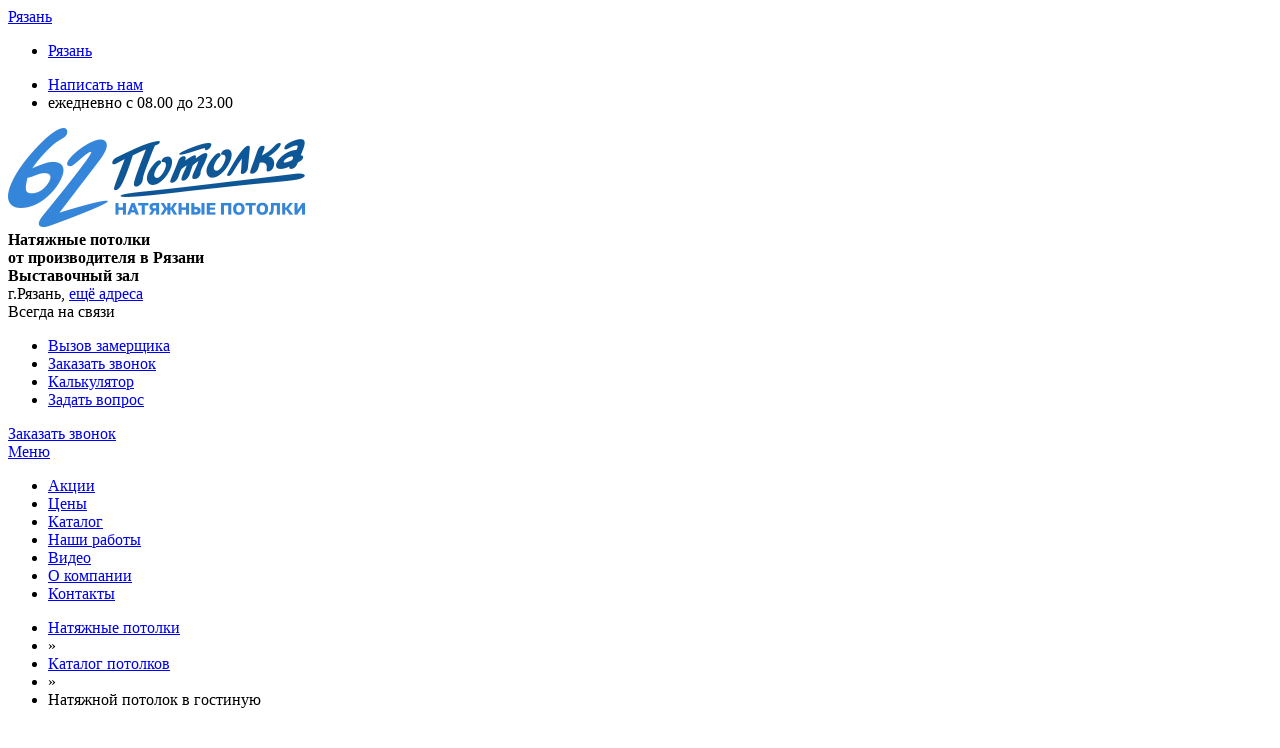

--- FILE ---
content_type: text/html; charset=utf-8
request_url: https://potolki-62.ru/potolki/natjazhnoi-potolok-v-gostinnuyu.html
body_size: 13848
content:
<!DOCTYPE html><html><head><title>Цены на натяжные потолки в гостиную в Рязани</title><meta property="og:title" content="Цены на натяжные потолки в гостиную в Рязани"/><meta property="og:site_name" content="62 ПОТОЛКА"><meta property="og:image" content="/templates/potolki/images/logo.png"/><meta property="og:type" content="website"/><meta property="og:url" content="" /><meta http-equiv="Content-Type" content="text/html; charset=utf-8"><meta name="msvalidate.01" content="4B67FEAFF2B2E9A1BF8F326E8593E0D0" /><meta name="viewport" content="width=device-width, initial-scale=1.0"><link rel="apple-touch-icon" sizes="180x180" href="/favicons/apple-touch-icon.png"><link rel="icon" type="image/png" sizes="32x32" href="/favicons/favicon-32x32.png"><link rel="icon" type="image/png" sizes="194x194" href="/favicons/favicon-194x194.png"><link rel="icon" type="image/png" sizes="192x192" href="/favicons/android-chrome-192x192.png"><link rel="icon" type="image/png" sizes="16x16" href="/favicons/favicon-16x16.png"><link rel="manifest" href="/favicons/site.webmanifest"><link rel="mask-icon" href="/favicons/safari-pinned-tab.svg" color="#000000"><link rel="shortcut icon" href="/favicons/favicon.ico"><meta name="msapplication-TileColor" content="#000000"><meta name="msapplication-TileImage" content="/favicons/mstile-144x144.png"><meta name="msapplication-config" content="/favicons/browserconfig.xml"><meta name="theme-color" content="#ffffff"><!--[if lt IE 9]><script src="//html5shiv.googlecode.com/svn/trunk/html5.js"></script><![endif]--><link rel="preload" href="/templates/potolki/webfonts/fa-brands-400.woff2"	as="font" type="font/woff2" crossorigin="anonymous"><link rel="preload" href="/templates/potolki/webfonts/fa-regular-400.woff2" as="font" type="font/woff2" crossorigin="anonymous"><link rel="preload" href="/templates/potolki/webfonts/fa-solid-900.woff2"	as="font" type="font/woff2" crossorigin="anonymous"><meta name="keywords" content="Цены на натяжные потолки в гостиную в Рязани"><meta name="description" content="Закажите натяжные потолки в гостинную от компании 62 потолка в Рязани. Недорогие потолки для Вашей гостинной по доступным ценам."><meta property="og:description" content="Закажите натяжные потолки в гостинную от компании 62 потолка в Рязани. Недорогие потолки для Вашей гостинной по доступным ценам."><link rel="search" type="application/opensearchdescription+xml" href="/search/opensearch" title="Поиск на 62 ПОТОЛКА" /><link rel="stylesheet" type="text/css" href="/cache/static/css/styles.3ba60f5e9e233b36ee87989b91ad2311.css?271229"><script defer type="text/javascript" src="/cache/static/js/scripts.2d581d1a66fb1aa006fa15ff54452ab2.js?271229"></script><script>	function func(){}	window.addEventListener("wheel", func, {passive: true});	var phone_mask = true;	var lightPrice = 185;	var ugolPrice = 250;	var urovenPrice = 1500;	var podsvetkaPrice = 350;	var photoprintPrice = 1000;	var lightinsertPrice = 1500;	var karnizPrice = 350;	var elektrikaPrice = 0;	var linesPrice=250;	var AlProfile=250;	var ustanovka=150;	var ustanovkalight=350;	var EcoPrice=550;	var priceRoof = {	'mat_white': 125,	'mat_color':305,	'satin_white':135,	'satin_color':315,	'glan_color':315,	'glan_white':135,	'tkan_color':2000,	'tkan_white':1800,	};</script> </head><body><script type="text/javascript" src="/templates/potolki/js/jquery.js?2404203"></script><div class="wrapper"><div class="wrapper-header"><div class="wrapper__top-line"><div class="container"><div class="row justify-content-between align-items-center"><div class="col-lg-4 col-7 position-static d-flex align-items-center justify-content-sm-start justify-content-between"><div class=""><div class="top-line__city"><a href="javascript:void(0)" class="d-flex align-items-center"><i class="fas fa-map-marker-alt"></i><span class="mx-2">Рязань</span><i class="fas fa-angle-down"></i></a><div class="top-line__city-open"><ul><li><a href="/">Рязань</a></li></ul></div></div></div></div><div class="col-lg-8 col-5 pl-0"><div class=""><ul class="top-line__links d-flex justify-content-end align-items-center"><li class="pr-lg-4"><a href="#" class="write-me d-flex align-items-center popUpForm" data-title="Напишите нам сообщение" data-fields="name,phone,comment" data-button="Написать сообщение" data-bform="Мы постараемся ответить Вам в самый короткий срок"><i class="far fa-envelope mr-2"></i><span>Написать нам</span></a></li><li class="top-time d-lg-flex d-none align-items-center"><i class="far fa-clock mr-2"></i><span>ежедневно с 08.00 до 23.00</span></li></ul></div></div></div></div></div><header><div class="container"><div class="row align-items-center py-3"><div class="col-3 header-logo"><a href="/"><picture><source type="image/webp" srcset="/templates/potolki/images/logo.webp"><img alt="62 ПОТОЛКА" class="img-fluid" src="/templates/potolki/images/logo.png"></picture></a></div><div class="col-9 header__info-wrapper pl-0"><div class="header__top-info d-flex align-items-center justify-content-between pb-md-3 pb-0"><div class="d-flex"><div class="header-losung d-lg-block d-none"><div class=""><strong>Натяжные потолки </br>от производителя в Рязани</strong></div></div><div class="header-losung__adding d-md-block d-none"><div class=""><strong>Выставочный зал</strong></br>г.Рязань, <a href="/company/kontakty.html" target="__blank">ещё адреса</a></div></div></div><div class=""><div class="phone-potolki"><span>Всегда на связи</span><a href="tel:" class="roistat-phone-number"></a></div></div></div><div class="header-bottom-button d-md-flex d-none justify-content-end"><ul class="d-flex align-items-center justify-content-lg-end justify-content-between"><li><a href="javascript:" class="zamer popUpForm" data-title="Закажите бесплатный выезд замерщика" data-fields="name,phone" data-bform="Заполните форму для вызова замерщика" data-button="Заказать выезд замерщика">Вызов замерщика</a></li><li><a href="javascript:" class="popUpForm" data-title="Закажите звонок" data-fields="name,phone" data-bform="И наш менеджер перезвонит Вам в ближайшее время" data-button="Заказать звонок">Заказать звонок</a></li><li><a class="raschet_" href="/kalkulyator">Калькулятор</a></li><li class="header_question"><a href="javascript:void(0)" class="popUpForm" data-title="Задайте вопрос" data-fields="name,phone,comment" data-button="Отправить">Задать вопрос</a></li></ul></div></div></div></div><div class="vissible-header-mobile d-flex justify-content-between"><div class="phone-hidden-header"><b class="phone_engels"><a href="tel:" class="roistat-phone-number"></a></b></div><div class="button-hidden-header"><a href="javascript:" class="_zvonok popUpForm" data-title="Заказать звонок" data-fields="name,phone" data-button="Отправить">Заказать звонок</a></div></div></header></div><div class="hid-me"><div class="topmenu"><div class="container"><div class="row"><div class="col-12"><div class=""><nav class="navbar navbar-expand-sm p-sm-0"><a href="javascript:void(0)" class="d-sm-none d-flex align-items-center justify-content-between mobile-menu__link"><span class="title-menu">Меню</span><span class="menu-btn"><span class="icon-bar"></span><span class="icon-bar"></span><span class="icon-bar"></span></span></a><div class="collapse navbar-collapse" id="navbarNavDropdown"><ul class="navbar-nav w-100 menu"><li class="navbar-nav flex-fill "><a class="nav-link" href="/akcii" target="_self"><span class="wrap">Акции</span></a></li><li class="navbar-nav flex-fill "><a class="nav-link" href="/ceny" target="_self"><span class="wrap">Цены</span></a></li><li class="navbar-nav flex-fill active"><a class="nav-link" href="/potolki" target="_self"><span class="wrap">Каталог</span></a></li><li class="navbar-nav flex-fill "><a class="nav-link" href="/rphotos" target="_self"><span class="wrap">Наши работы</span></a></li><li class="navbar-nav flex-fill "><a class="nav-link" href="/otzyvy" target="_self"><span class="wrap">Видео</span></a></li><li class="navbar-nav flex-fill "><a class="nav-link" href="/company" target="_self"><span class="wrap">О компании</span></a></li><li class="navbar-nav flex-fill "><a class="nav-link" href="/company/kontakty.html" target="_self"><span class="wrap">Контакты</span></a></li></ul></div></nav><script>$(function(){$(".mobile-menu__link").click(function () {$(this).toggleClass("open-menu");$(this).parent().find(".navbar-collapse").slideToggle();});})</script></div></div></div></div></div></div><div class="container"><ul class="breadcrumb d-flex align-items-center justify-content-md-start justify-content-center"> <li class="home"> <a href="/">Натяжные потолки</a> </li> <li class="sep">&raquo;</li> <li itemscope itemtype="http://data-vocabulary.org/Breadcrumb"> <a href="/potolki" itemprop="url"><span itemprop="title">Каталог потолков</span></a> </li> <li class="sep">&raquo;</li> <li > <span>Натяжной потолок в гостиную</span> </li> </ul></div><div class="content-wrapper"><div class="container"><div class="row"><section class="col-12"><article><style>.wrapper__premium-banner::before{position:absolute;top:0;bottom:0;content:"";background:url() no-repeat center center / cover;width: 100vw;left: 50%;transform: translateX(-50%);}</style><div class="top wrapper__banner-akcii gray-bg-dark full-width"><div class="row align-items-center visible-content"><div class="col-lg-6 py-lg-0 py-sm-4 pt-3 pb-1 text-lg-left text-center"><h1 class="text-lg-left">Натяжной потолок в гостиную</h1><p class="d-sm-block d-none">Важно выбрать натяжные потолки в гостиную так, чтобы они были не только красивыми, но безопасными и долговечными!
Обязательно спрашивайте сертификаты на полотна из ткани или пленки ПВХ, на комплектующие и обращайтесь только к профессионалам. Звоните в «62 Потолка» и заказывайте новые натяжные покрытия в Рязани и области.</p></div><div class="col-xl-5 offset-xl-1 col-lg-6 pb-lg-0 pb-3"><div class="form-wrp"><div class="week-form"><form class="normalForm" data-title="Заказ потолка по специальной цене по Понедельникам 500 М2"><div class="week-form__title"> По <span>Понедельникам</span> у нас <br />натяжные потолки</div><div class="week-form__price">Всего за <span>500 руб./м²</span> с установкой</div><div class="week-form__square-input d-flex align-items-center justify-content-lg-end justify-content-center"><div class="square-input__text">Площадь Вашего потолка</div><input type="text" value="9" name="square" data-price="500" class="price_week"><div class="square-input__type">м<sup>2</sup></div></div><div class="week-form__price-today text-lg-right text-center">Ваша цена сегодня <span><span class="itog">4 500</span> <small>руб.</small></span></div><div class="form-wrapper__banner"><div class="d-flex pt-3 mypres_form-fields"><input type="hidden" name="price" value="500 руб./м²" /><input type="text" name="phone" id="top-phone" placeholder="Ваш телефон" /><button type="submit">Заказать по акции</button></div><label class="form-agreement-yes checkbox-week-label d-inline-block"><input class="checkbox-week" name="is_allowed_personal" checked="checked" value="1" type="checkbox"><span class="checkbox-week-custom"></span><span class="checkbox-week-label-in">Согласен с <a href="/pages/privacy.html" target="_blank"> политикой конфиденциальности</a></span></label></div></form><div class="form-text"></div><picture><source type="image/webp" data-srcset="/templates/potolki/images/gerl.webp" class="lazyloaded"><img data-src="/templates/potolki/images/png/gerl.png" class="gerl-form lazyload" loading="lazy"/></picture></div></div></div></div><a class="main-next__arrow" href="#calculate"><i class="fas fa-angle-double-down"></i></a></div><!-- Позиция 1 --><!-- Позиция 1 --><div class="main-module position-relative" id="minprice"><div class="main-module__title"><h2 class="main-title__fst m-0">Цены на <!--Гостинная-->натяжные потолки <span>за 1 м²</span></h2></div><div class="main-module__body"><div class="row wrp-tarif"><div class="col-lg-3 col-sm-6 col-12 py-sm-3 py-2"><div class="price__block text-center"><div class="title-tarif d-flex align-items-center justify-content-center">Глянцевый "MSD Classic" <br> белый</div><div class="price-tarif big-price d-flex align-items-center justify-content-center flex-column">500 руб/м²</div></div></div><div class="col-lg-3 col-sm-6 col-12 py-sm-3 py-2"><div class="price__block text-center"><div class="title-tarif d-flex align-items-center justify-content-center">Матовый "MSD Classic" <br> белый</div><div class="price-tarif big-price d-flex align-items-center justify-content-center flex-column">500 руб/м²</div></div></div><div class="col-lg-3 col-sm-6 col-12 py-sm-3 py-2"><div class="price__block text-center"><div class="title-tarif d-flex align-items-center justify-content-center">Сатиновый "MSD Classic" <br> белый</div><div class="price-tarif big-price d-flex align-items-center justify-content-center flex-column">500 руб/м²</div></div></div><div class="col-lg-3 col-sm-6 col-12 py-sm-3 py-2"><div class="price__block text-center"><div class="title-tarif d-flex align-items-center justify-content-center">Глянцевый "MSD Premium"<br> белый</div><div class="price-tarif big-price d-flex align-items-center justify-content-center flex-column">600 руб/м²</div></div></div></div></div><a class="main-next__arrow" href="#calculate"><i class="fas fa-angle-double-down"></i></a></div><div class="main-module position-relative gray-bg full-width" id="calculate"><div class="main-module__title visible-content"><span class="main-title__fst">Получите бесплатный расчет стоимости прямо сейчас</span></div><div class="main-module__body visible-content"><form id="landing" class="disabled_phone"> <div id="step1"> <div class="panel-header"> <div class="wrapper-gray-step d-flex align-items-center justify-content-start"> <div class="red-circle-step"><span><strong>Шаг 1</strong> из 3</span></div> <div class="step-title">Выберите тип полотна</div><a href="javascript:" class="change-btn-step hidden" data-step="1">Изменить</a><div class="step-arrow"><img src="/templates/potolki/images/svg/calc-icon.svg" /><img src="/templates/potolki/images/svg/calc-icon.svg" /></div> </div> </div> <div class="panel-collapse"> <div class="row row__steps mx-0 justify-content-lg-start justify-content-center"><div class="col-lg-4 col-md-8 col-12"><div class="wrapper-gray-light-step" id="form_step1"><div class="select-step"><div class="select-step__tilte">Выберите материал</div><select name="typewall" id="typewall"><option>Выберите материал</option><option selected value="mat" data-step="12">Матовые</option><option value="satin" data-step="12">Сатиновый</option><option value="glan" data-step="12">Глянцевый</option><option value="tkan" data-step="12">Тканевый</option></select></div></div></div><div class="col-lg-4 col-md-8 col-12"><div class="wrapper-gray-light-step" id="form_step12"><div class="select-step"><div class="select-step__tilte">Выберите цвет потолка</div><select name="color" id="color" ><option>Выберите цвет потолка</option><option selected value="white" data-step="2">Белый</option><option value="color" data-step="2">Цветной</option></select></div></div></div> </div><button type="button" class="d-none" data-step="form_step2" >Перейти к следующему шагу</button> </div> </div> <div id="step2"> <div class="panel-header" id="form_step2"> <div class="wrapper-gray-step d-flex align-items-center justify-content-start"> <div class="red-circle-step"><span><strong>Шаг 2</strong> из 3</span></div> <div class="step-title">Укажите параметры помещения</div><a href="javascript:" class="change-btn-step hidden" data-step="2">Изменить</a><div class="step-arrow"><img src="/templates/potolki/images/svg/calc-icon.svg" /><img src="/templates/potolki/images/svg/calc-icon.svg" /></div> </div> </div> <div class="panel-collapse"> <div class="row row__steps mx-0 justify-content-lg-start justify-content-center"><div class="col-lg-4 col-md-8 col-12"><div class="wrapper-gray-light-step" id="form_step21"><div class="select-step__tilte">Площадь помещения:</div><div class="select-step__input d-flex align-items-center"><input class="form-control" id="square" name="square" value="10" type="text" data-step="22" onkeyup="return proverka(this);" onchange="return proverka(this);"><div class="select-step__input-text">кв.м</div></div></div></div><div class="col-lg-4 col-md-8 col-12"><div class="wrapper-gray-light-step" id="form_step22"><div class="select-step__tilte">Количество труб в помещении:</div><div class="select-step__input d-flex align-items-center"><input class="form-control" id="lines" name="lines" value="0" type="text" data-step="23"><div class="select-step__input-text">шт.</div></div></div></div><div class="col-lg-4 col-md-8 col-12"><div class="wrapper-gray-light-step" id="form_step23"><div class="select-step__tilte">Количество осветительных приборов:</div><div class="select-step__input d-flex align-items-center"><input class="form-control" id="light" name="light" value="0" type="text" data-step="24"><div class="select-step__input-text">шт.</div></div></div></div><div class="col-lg-12 col-md-7 col-12"><div class="progress"> <div class="progress-bar progress-bar-danger" role="progressbar" aria-valuenow="72" aria-valuemin="0" aria-valuemax="100" style="width: 72%"> </div></div></div><div class="col-12"><button type="button" class="next-step button-general" data-step="form_step3"><span>РАССЧИТАТЬ СТОИМОСТЬ</span></button></div></div> </div> </div> <div id="step3"> <div class="panel-header"> <div class="wrapper-gray-step d-flex align-items-center justify-content-start"> <div class="red-circle-step"><span><strong>Шаг 3</strong> из 3</span></div> <div class="step-title">Стоимость + ПОДАРОК от компании!</div><div class="step-arrow"><img src="/templates/potolki/images/svg/calc-icon.svg" /><img src="/templates/potolki/images/svg/calc-icon.svg" /></div> </div> </div> <div class="panel-collapse"> <div class="wrapper-gray-light-step hidden"><div class="wrapper__akcii"><div class="wrapper__akcii__title d-sm-flex d-block justify-content-between align-items-center"><span>Стоимость потолка с учетом выбранных параметров</span><div><span class="itog_steps"></span><span> руб.</span></div></div><div class="wrapper__akcii__list"><div class="wrapper__akcii__list__title">Вы выбрали акцию:</div><div class="white-popup mfp-hide hide1 added-popup__style" ><div class="mfp-popup">Выберите подходящую для Вас акцию!</div><div class="list-action"><ul><li><label class="akcii-block"><input class="checkbox-akcii" type="radio" data-price="5" name="akcii1" value="Скидка при заказе сайта 5" checked ><span class="checkbox-customakcii"></span><span class="labelakcii">Скидка при заказе сайта <strong>5%</strong></span></label></li><li><label class="akcii-block"><input class="checkbox-akcii" type="radio" data-price="7" name="akcii1" value="Скидка пенсионерам 7" ><span class="checkbox-customakcii"></span><span class="labelakcii">Скидка пенсионерам <strong>7%</strong></span></label></li><li><label class="akcii-block"><input class="checkbox-akcii" type="radio" data-price="7" name="akcii1" value="Скидка новоселам 7" ><span class="checkbox-customakcii"></span><span class="labelakcii">Скидка новоселам <strong>7%</strong></span></label></li><li><label class="akcii-block"><input class="checkbox-akcii" type="radio" data-price="7" name="akcii1" value="Скидка за договор в день замера 7" ><span class="checkbox-customakcii"></span><span class="labelakcii">Скидка за договор в день замера <strong>7%</strong></span></label></li><li><label class="akcii-block"><input class="checkbox-akcii" type="radio" data-price="10" name="akcii1" value="Скидка от заказа более 40 кв.м 10" ><span class="checkbox-customakcii"></span><span class="labelakcii">Скидка от заказа более 40 кв.м <strong>10%</strong></span></label></li></ul></div><div class="text-center pt-3 button-action"><a href="javascript:" class="close_action_one button-general"><span>Выбрать акцию ></span></a></div> </div> </div><div class="wrapper__akcii__itog d-sm-flex d-block justify-content-between align-items-center"><span>Цена с учетом АКЦИИ</span><div><span class="wrapper__akcii__itog_i"></span><span> руб.</span></div></div></div></div><div class="wrapper-gray-light-step "><div class="wrapper__akcii"><div class="clearfix white-popup mfp-hide hide2 added-popup__style line__popup"><div class="mfp-popup">Отправляются параметры расчета</div><div class="wrapper__download-line"><div class="wrapper__download-line__block"><div class="download-line__block__animation"></div></div></div><ul class="mfp-popup__list"><li><div class="mfp-popup__title-list">Вы выбрали акцию:</div><div class="mfp-popup__text-list"><span class="mfp-popup"><span class="selected_action_step"></span>%</span></div></li><li><div class="mfp-popup__title-list">Для получения расчета стоимости с учетом акции</div><div class="mfp-popup__text-list mfp-popup_red">Оставьте пожалуйста свой контакт</div></li></ul><div class="wrapper__akcii__form"><div class="wrapper__akcii__form__title"><span>Оставьте свой номер телефона чтобы зарезервировать стоимость потолка с учетом акции</span></div><div class="row form-group hidden"><div class="col-md-6 col-xs-6"><input class="form-control" id="name" name="name" type="text"/></div></div><div class="row wrap-form-bottom"><div class="col-sm-6 col-12 px-sm-0 pb-sm-0 pb-2"><input class="form-control" id="phone" name="phone" placeholder="Ваш номер телефона" type="text"/></div><div class="col-sm-6 col-12 px-sm-0"><button type="submit" class="button-general" id="sendInform"><span>Заказать по акции</span></button></div></div><div class="form-agreement-yes checkbox-week-label px-0"><span class="checkbox-week-label-in">Нажимая на кнопку "Заказать по акции", я даю своё <a href="/pages/agreement.html" target="_blank">согласие на взаимодействие и обработку персональных данных</a></span></div></div><div class="info-popup-form">Наш менеджер свяжется с Вами после проведения расчета стоимости в течении 15 минут.</div></div></div> </div><div class="manager__call"><div class="d-flex align-items-center"><img src="/templates/potolki/images/png/face.png" />Наш менеджер свяжется с Вами после проведения расчета стоимости в течении 15 минут.</div></div> </div><div id="informl" class="hidden"><div class="title-icon-potolki text-center">Смета работ</div><table class="table table-bordered table-striped" ><thead><tr><th>Наименование</th><th>Цена</th><th>Кол-во</th><th>Сумма</th></tr></thead><tbody></tbody></table></div> </div><input type="hidden" name="message" id="lcomment" /></form></div><a class="main-next__arrow" href="#action-promo"><i class="fas fa-angle-double-down"></i></a></div><div class="calc_items"><div data-pd="" data-m2d="" data-p="" data-m2="" class="item d-none"></div></div><div class="wrapper__action-promo" id="action-promo"><div class="row align-items-center visible-content"><div class="col-lg-6 col-12 text-lg-left text-center"><div class="action-promo__info"><h2>Мы предоставляем скидки на все виды натяжных потолков!</h2><p>На странице «Акции» вы найдете актуальные на сегодня предложения по установке натяжных покрытий в гостиные, детские, спальни, прихожие, а также в нежилые помещения. </p><p>Воспользовавшись предложением Trade-In вы сможете сэкономить не только на установке нового натяжного потолка в Рязани, но и на демонтаже старого &mdash; это выгодно!</p><p>А если захотите поменять отделку не только в гостиной, но в спальне и кухне, потолок в комнату с самой маленькой площадью вы получите бесплатно.</p></div></div><div class="col-lg-6 col-12 pt-lg-0 pt-3"><div class="border-akc"><img class="img-fluid w-100" alt="" src="/upload/000/u1/74/8d/8589a6e6.png"><div class="skidka"><div class="clearfix wrp-akc-newslide"><div class="code-wro code-wro-new-slide"></div><div class="title-new-slide">ВАШ ПРОМОКОД</div><div class="anotation-new-slide">Чтобы воспользоваться предложением, сообщите менеджеру Ваш промо-код</div></div><form class="clearfix red-forn normalForm" data-title="заявка по акции"><div class="wrp-red-form-phone"><input placeholder="Введите Ваш телефон" name="phone" type="phone" class="disabled_phone"></div><div class="wrp-red-form-submit"><input value="получить подарок" type="submit"></div><div class="form-agreement-yes checkbox-week-label px-0"><span class="checkbox-week-label-in">Нажимая на кнопку "Получить подарок", я даю своё <a href="/pages/agreement.html" target="_blank">согласие на взаимодействие и обработку персональных данных</a></span></div></form></div></div></div></div><a class="main-next__arrow" href="#ceny"><i class="fas fa-angle-double-down"></i></a></div><div class="main-module position-relative" id="ceny"><div class="main-module__title"><span class="main-title__fst">Примеры расчётов натяжных потолков</span></div><div class="main-module__body"><div class="ceny-planshet d-lg-block d-flex flex-wrap justify-content-center"><div class="ceiling-wrapper"><div class="row"><div class="ceiling-title d-lg-none col-12 text-center">Расчёт цены потолка с трековой системой SLOTT в гостиной</div><div class="ceiling-image col-lg-4 col-12 pr-lg-0 pb-lg-0 pb-3"><a class="zoom-block zoom-center d-block" href="/upload/000/u6/e8/5a/c813a066.jpg" data-fancybox><picture><source type="image/webp" data-srcset="/upload/000/u6/c7/84/0373d770.webp"><img alt="Натяжной потолок в гостиную" class="img-fluid lazyload" data-src="/upload/000/u6/c7/84/0373d770.jpg" loading="lazy"></picture></a></div><div class="ceiling-work col-lg-5 col-sm-6"><div class="ceiling-work__scroll"><div class="ceiling-title d-lg-block d-none">Расчёт цены потолка с трековой системой SLOTT в гостиной</div><div class="ceiling-list"><div class="div-scroll"><ul><li class="d-flex justify-content-between"><span>Профиль стеновой теневой алюминиевый</span> <span>13 м.п.</span></li><li class="d-flex justify-content-between"><span>Обработка угла на теневом профиле</span> <span>6 шт.</span></li><li class="d-flex justify-content-between"><span>Профиль нишевой SLOTT-80</span> <span>16 м.п.</span></li><li class="d-flex justify-content-between"><span>Светильники для нишевого профиля SLOTT поворотные</span> <span>4 шт.</span></li><li class="d-flex justify-content-between"><span>Полотно матовое MSD Premium</span> <span>14 м²</span></li><li class="d-flex justify-content-between"><span>Установка полотна</span> <span>14 м²</span></li><li class="d-flex justify-content-between"><span>Лента светодиодная</span> <span>12 м.п.</span></li><li class="d-flex justify-content-between"><span>Установка ленты</span> <span>12 м.п.</span></li><li class="d-flex justify-content-between"><span>Блок питания</span> <span>4 шт.</span></li><li class="d-flex justify-content-between"><span>Установка блока питания</span> <span>4 шт.</span></li></ul></div></div></div></div><div class="ceiling-prices-buttons col-lg-3 col-sm-6 pl-lg-0"><div class="ceiling-wrap-price d-flex flex-column justify-content-center"><div class="ceiling-price">92 800 <span>руб.</span></div><p>Цена актуальна до 25.01.2026</p><ul><li>Цена с установкой </li><li>Бесплатный сервис</li></ul><button class="raschet button-general small-button px-0 popUpForm" data-title="Закажите точный расчёт стоимости потолка" data-bform="Оставьте свой номер телефона и наш менеджер свяжется с Вами" data-fields="name,phone" data-button="Заказать расчёт">Заказать расчёт</button></div></div></div></div><div class="ceiling-wrapper"><div class="row"><div class="ceiling-title d-lg-none col-12 text-center">Ниша для шторы на натяжном потолке в гостиной</div><div class="ceiling-image col-lg-4 col-12 pr-lg-0 pb-lg-0 pb-3"><a class="zoom-block zoom-center d-block" href="/upload/000/u6/46/f5/4e863b5e.jpg" data-fancybox><picture><source type="image/webp" data-srcset="/upload/000/u6/da/43/854af29b.webp"><img alt="Натяжной потолок в гостиную" class="img-fluid lazyload" data-src="/upload/000/u6/da/43/854af29b.jpg" loading="lazy"></picture></a></div><div class="ceiling-work col-lg-5 col-sm-6"><div class="ceiling-work__scroll"><div class="ceiling-title d-lg-block d-none">Ниша для шторы на натяжном потолке в гостиной</div><div class="ceiling-list"><div class="div-scroll"><ul><li class="d-flex justify-content-between"><span>Профиль стеновой алюминиевый</span> <span>18 м.п.</span></li><li class="d-flex justify-content-between"><span>Нишы под треки SLOTT-80</span> <span>10 м.п.</span></li><li class="d-flex justify-content-between"><span>Скрытый карниз ПК-5 алюминиевый белый</span> <span>3 м.п.</span></li><li class="d-flex justify-content-between"><span>Светильники накладные квадратные</span> <span>12 шт.</span></li><li class="d-flex justify-content-between"><span>Полотно белое матовое MSD Premium</span> <span>16 м²</span></li><li class="d-flex justify-content-between"><span>Установка полотна</span> <span>16 м²</span></li></ul></div></div></div></div><div class="ceiling-prices-buttons col-lg-3 col-sm-6 pl-lg-0"><div class="ceiling-wrap-price d-flex flex-column justify-content-center"><div class="ceiling-price">82 300 <span>руб.</span></div><p>Цена актуальна до 25.01.2026</p><ul><li>Цена с установкой </li><li>Бесплатный сервис</li></ul><button class="raschet button-general small-button px-0 popUpForm" data-title="Закажите точный расчёт стоимости потолка" data-bform="Оставьте свой номер телефона и наш менеджер свяжется с Вами" data-fields="name,phone" data-button="Заказать расчёт">Заказать расчёт</button></div></div></div></div><div class="ceiling-wrapper"><div class="row"><div class="ceiling-title d-lg-none col-12 text-center">Потолок с цветными световыми линиями в гостиной 21 м²</div><div class="ceiling-image col-lg-4 col-12 pr-lg-0 pb-lg-0 pb-3"><a class="zoom-block zoom-center d-block" href="/upload/000/u6/34/d1/c1a0e50d.jpg" data-fancybox><picture><source type="image/webp" data-srcset="/upload/000/u6/47/f9/7353b453.webp"><img alt="Натяжной потолок в гостиную" class="img-fluid lazyload" data-src="/upload/000/u6/47/f9/7353b453.jpg" loading="lazy"></picture></a></div><div class="ceiling-work col-lg-5 col-sm-6"><div class="ceiling-work__scroll"><div class="ceiling-title d-lg-block d-none">Потолок с цветными световыми линиями в гостиной 21 м²</div><div class="ceiling-list"><div class="div-scroll"><ul><li class="d-flex justify-content-between"><span>Профиль стеновой алюминиевый</span> <span>25 м.п.</span></li><li class="d-flex justify-content-between"><span>Профиль СП-5 световая линия</span> <span>13 м.п.</span></li><li class="d-flex justify-content-between"><span>Установка точечных светильников</span> <span>10 шт.</span></li><li class="d-flex justify-content-between"><span>Закладная площадка для накладного светильника</span> <span>1 шт.</span></li><li class="d-flex justify-content-between"><span>Лента светодиодная 14,4 ВТ синяя</span> <span>13 м.п.</span></li><li class="d-flex justify-content-between"><span>Установка ленты</span> <span>13 м.п.</span></li><li class="d-flex justify-content-between"><span>Блок 200 ВТ</span> <span>1 шт.</span></li><li class="d-flex justify-content-between"><span>Полотно белое матовое MSD Premium</span> <span>21 м²</span></li><li class="d-flex justify-content-between"><span>Установка полотна</span> <span>21 м²</span></li></ul></div></div></div></div><div class="ceiling-prices-buttons col-lg-3 col-sm-6 pl-lg-0"><div class="ceiling-wrap-price d-flex flex-column justify-content-center"><div class="ceiling-price">58 800 <span>руб.</span></div><p>Цена актуальна до 25.01.2026</p><ul><li>Цена с установкой </li><li>Бесплатный сервис</li></ul><button class="raschet button-general small-button px-0 popUpForm" data-title="Закажите точный расчёт стоимости потолка" data-bform="Оставьте свой номер телефона и наш менеджер свяжется с Вами" data-fields="name,phone" data-button="Заказать расчёт">Заказать расчёт</button></div></div></div></div></div></div></div><div class="wrapper__form-free-calculation form-measurement position-relative full-width color-bg"><form class="row justify-content-end visible-content normalForm h-100" id="free" data-title="Бесплатный замер"><div class="dis-info d-flex align-items-center"><div class="col-lg-8 col-md-11 col-12 row row-margin__form ml-auto"><div class="col-12 row-padding__form"><div class="tilte-white-form">ЗАЯВКА НА БЕСПЛАТНЫЙ ЗАМЕР<span>Оставьте свой номер и мы перезвоним через 2 минуты</span></div></div><div class="col-6 row-padding__form"><input placeholder="Введите Ваш Телефон" type="text" id="metrphone" name="phone"></div><div class="col-6 row-padding__form"><input class="button-general" value="Заказать замер" type="submit"></div><div class="col-12 row-padding__form"><label class="form-agreement-yes checkbox-week-label d-inline-block"><input class="checkbox-week" name="is_allowed_personal" checked="checked" value="1" type="checkbox"><span class="checkbox-week-custom"></span><span class="checkbox-week-label-in">Согласен с <a href="/pages/privacy.html" target="_blank"> политикой конфиденциальности</a></span></label></div><div class="col-12 row-padding__form"><div class="title-black-form-small d-flex align-items-center justify-content-md-start justify-content-center flex-wrap">ПОЗВОНИТЕ НАМ ДЛЯ ПОЛУЧЕНИЯ СКИДКИ НА ПОТОЛОК <a class="roistat-phone-number zvonok mr-sm-0 mr-2 ml-2" href="tel:"></a></div></div><img src="/templates/potolki/images/png/form-bg-rule.png" class="form-bg-rule" /></div></div></form></div><div class="main-module position-relative"><div class="ceny-planshet d-lg-block d-flex flex-wrap justify-content-center"><div class="ceiling-wrapper"><div class="row"><div class="ceiling-title d-lg-none col-12 text-center">Натяжной потолок в гостиную в скандинавском стиле</div><div class="ceiling-image col-lg-4 col-12 pr-lg-0 pb-lg-0 pb-3"><a class="zoom-block zoom-center d-block" href="/upload/000/u6/71/74/301f2347.jpg" data-fancybox><picture><source type="image/webp" data-srcset="/upload/000/u6/a3/0a/17069d75.webp"><img alt="Натяжной потолок в гостиную" class="img-fluid lazyload" data-src="/upload/000/u6/a3/0a/17069d75.jpg" loading="lazy"></picture></a></div><div class="ceiling-work col-lg-5 col-sm-6"><div class="ceiling-work__scroll"><div class="ceiling-title d-lg-block d-none">Натяжной потолок в гостиную в скандинавском стиле</div><div class="ceiling-list"><div class="div-scroll"><ul><li class="d-flex justify-content-between"><span>Профиль стеновой алюминиевый</span> <span>21 м.п.</span></li><li class="d-flex justify-content-between"><span>Установка люстры</span> <span>1 шт.</span></li><li class="d-flex justify-content-between"><span>Лента маскировочная т-образная</span> <span>21 м.п.</span></li><li class="d-flex justify-content-between"><span>Скрытая гардина ПК-5</span> <span>3 м.п.</span></li><li class="d-flex justify-content-between"><span>Полотно белое матовое MSD Premium</span> <span>18 м²</span></li><li class="d-flex justify-content-between"><span>Установка полотна</span> <span>18 м²</span></li></ul></div></div></div></div><div class="ceiling-prices-buttons col-lg-3 col-sm-6 pl-lg-0"><div class="ceiling-wrap-price d-flex flex-column justify-content-center"><div class="ceiling-price">22 000 <span>руб.</span></div><p>Цена актуальна до 25.01.2026</p><ul><li>Цена с установкой </li><li>Бесплатный сервис</li></ul><button class="raschet button-general small-button px-0 popUpForm" data-title="Закажите точный расчёт стоимости потолка" data-bform="Оставьте свой номер телефона и наш менеджер свяжется с Вами" data-fields="name,phone" data-button="Заказать расчёт">Заказать расчёт</button></div></div></div></div><div class="ceiling-wrapper"><div class="row"><div class="ceiling-title d-lg-none col-12 text-center">Натяжные потолки в гостиную с чёрным полотном</div><div class="ceiling-image col-lg-4 col-12 pr-lg-0 pb-lg-0 pb-3"><a class="zoom-block zoom-center d-block" href="/upload/000/u6/be/27/e6e79a38.jpg" data-fancybox><picture><source type="image/webp" data-srcset="/upload/000/u6/2b/67/1eec7775.webp"><img alt="Натяжной потолок в гостиную" class="img-fluid lazyload" data-src="/upload/000/u6/2b/67/1eec7775.jpg" loading="lazy"></picture></a></div><div class="ceiling-work col-lg-5 col-sm-6"><div class="ceiling-work__scroll"><div class="ceiling-title d-lg-block d-none">Натяжные потолки в гостиную с чёрным полотном</div><div class="ceiling-list"><div class="div-scroll"><ul><li class="d-flex justify-content-between"><span>Профиль стеновой алюминиевый</span> <span>22 м.п.</span></li><li class="d-flex justify-content-between"><span>Установка накладных светильников</span> <span>6 шт.</span></li><li class="d-flex justify-content-between"><span>Установка скрытого карниза с перегибом</span> <span>7 м.п.</span></li><li class="d-flex justify-content-between"><span>Полотно черное (347) матовое MSD Premium</span> <span>28 м²</span></li><li class="d-flex justify-content-between"><span>Установка полотна</span> <span>28 м²</span></li></ul></div></div></div></div><div class="ceiling-prices-buttons col-lg-3 col-sm-6 pl-lg-0"><div class="ceiling-wrap-price d-flex flex-column justify-content-center"><div class="ceiling-price">27 120 <span>руб.</span></div><p>Цена актуальна до 25.01.2026</p><ul><li>Цена с установкой </li><li>Бесплатный сервис</li></ul><button class="raschet button-general small-button px-0 popUpForm" data-title="Закажите точный расчёт стоимости потолка" data-bform="Оставьте свой номер телефона и наш менеджер свяжется с Вами" data-fields="name,phone" data-button="Заказать расчёт">Заказать расчёт</button></div></div></div></div><div class="ceiling-wrapper"><div class="row"><div class="ceiling-title d-lg-none col-12 text-center">Натяжные потолки в гостинную с полотном KM2</div><div class="ceiling-image col-lg-4 col-12 pr-lg-0 pb-lg-0 pb-3"><a class="zoom-block zoom-center d-block" href="/upload/000/u6/bd/22/842a6a03.jpg" data-fancybox><picture><source type="image/webp" data-srcset="/upload/000/u6/fc/35/61fa0e22.webp"><img alt="Натяжной потолок в гостиную" class="img-fluid lazyload" data-src="/upload/000/u6/fc/35/61fa0e22.jpg" loading="lazy"></picture></a></div><div class="ceiling-work col-lg-5 col-sm-6"><div class="ceiling-work__scroll"><div class="ceiling-title d-lg-block d-none">Натяжные потолки в гостинную с полотном KM2</div><div class="ceiling-list"><div class="div-scroll"><ul><li class="d-flex justify-content-between"><span>Профиль стеновой алюминиевый</span> <span>25 м.п.</span></li><li class="d-flex justify-content-between"><span>Установка точечных светильников</span> <span>12 шт.</span></li><li class="d-flex justify-content-between"><span>Полотно белое матовое противопожарное Teqtum KM2</span> <span>24 м²</span></li><li class="d-flex justify-content-between"><span>Установка полотна</span> <span>24 м²</span></li></ul></div></div></div></div><div class="ceiling-prices-buttons col-lg-3 col-sm-6 pl-lg-0"><div class="ceiling-wrap-price d-flex flex-column justify-content-center"><div class="ceiling-price">19 200 <span>руб.</span></div><p>Цена актуальна до 25.01.2026</p><ul><li>Цена с установкой </li><li>Бесплатный сервис</li></ul><button class="raschet button-general small-button px-0 popUpForm" data-title="Закажите точный расчёт стоимости потолка" data-bform="Оставьте свой номер телефона и наш менеджер свяжется с Вами" data-fields="name,phone" data-button="Заказать расчёт">Заказать расчёт</button></div></div></div></div><a class="main-next__arrow" href="#best"><i class="fas fa-angle-double-down"></i></a></div></div><!-- Позиция 2 --><!-- Позиция 2 --><div class="main-module position-relative gray-bg full-width" id="best"><div class="main-module__body visible-content"><div class="row"><div class="col-lg-4 col-sm-6 col-12 d-md-flex align-items-start justify-content-between py-3 text-md-left text-center best-block popUpForm" data-bform="Оставьте свой номер телефона и наш менеджер свяжется с Вами" data-title="Хотите заказать бесплатный замер?" data-fields="name,phone" data-button="Заказать замер"><div class="icon-warpper-image"><img src="/templates/potolki/images/png/potolki-1.png" alt=""/></div><div class="icon-warpper-potolki"><div class="title-icon-potolki">Бесплатный замер</div><p>Узнайте, какие бывают стандартные размеры в конкретных типовых домах - это поможет Вам сделать выбор <span>ежедневно с 08.00 до 23.00</span></p></div></div><div class="col-lg-4 col-sm-6 col-12 d-md-flex align-items-start justify-content-between py-3 text-md-left text-center best-block popUpForm" data-bform="Оставьте свой номер телефона и наш менеджер свяжется с Вами" data-title="Хотите натяжной потолок в рассрочку?" data-fields="name,phone" data-button="Заказать потолок в рассрочку"><div class="icon-warpper-image"><img src="/templates/potolki/images/png/potolki-2.png" alt=""/></div><div class="icon-warpper-potolki"><div class="title-icon-potolki">Рассрочка</div><p>Вы также можете сделать заказ в рассрочку и по кредитным условиям, которые являются самыми выгодными на потолочном рынке!<span>Без участия банка</span></p></div></div><div class="col-lg-4 col-sm-6 col-12 d-md-flex align-items-start justify-content-between py-3 text-md-left text-center best-block popUpForm" data-bform="Оставьте свой номер телефона и наш менеджер свяжется с Вами" data-title="Удобнее оплатить по карте или электронный кошелёк?" data-fields="name,phone" data-button="Оставить заявку"><div class="icon-warpper-image"><img src="/templates/potolki/images/png/potolki-3.png" alt=""/></div><div class="icon-warpper-potolki"><div class="title-icon-potolki">Принимаем к оплате</div><img src="/templates/potolki/images/png/pay-potolki.png" class="img-fluid"></div></div><div class="col-lg-4 col-sm-6 col-12 d-md-flex align-items-start justify-content-between py-3 text-md-left text-center best-block popUpForm" data-bform="Оставьте свой номер телефона и наш менеджер свяжется с Вами" data-title="Хотите качественный потолок от производителя?" data-fields="name,phone" data-button="Заказать потолок"><div class="icon-warpper-image"><img src="/templates/potolki/images/png/potolki-9.png" alt=""/></div><div class="icon-warpper-potolki"><div class="title-icon-potolki">Собственное производство</div></div></div><div class="col-lg-4 col-sm-6 col-12 d-md-flex align-items-start justify-content-between py-3 text-md-left text-center best-block popUpForm" data-bform="Оставьте свой номер телефона и наш менеджер свяжется с Вами" data-title="Хотите быструю установку двухуровневого потолка?" data-fields="name,phone" data-button="Заказать быстрый монтаж"><div class="icon-warpper-image"><img src="/templates/potolki/images/png/potolki-10.png" alt=""/></div><div class="icon-warpper-potolki"><div class="title-icon-potolki">Двухуровневый потолок под ключ за 6 часов</div></div></div><div class="col-lg-4 col-sm-6 col-12 d-md-flex align-items-start justify-content-between py-3 text-md-left text-center best-block popUpForm" data-bform="Оставьте свой номер телефона и наш менеджер свяжется с Вами" data-title="Хотите безопасный монтаж натяжных потолков?" data-fields="name,phone" data-button="Заказать безопасный монтаж"><div class="icon-warpper-image"><img src="/templates/potolki/images/png/potolki-11.png" alt=""/></div><div class="icon-warpper-potolki"><div class="title-icon-potolki">Безопасный монтаж</div><p>Оборудование полностью сертифицировано</p></div></div></div></div><a class="main-next__arrow" href="#photo"><i class="fas fa-angle-double-down"></i></a></div><script>$(function(){	$('.popup-gallery').each(function() { // the containers for all your galleries	$(this).magnificPopup({	delegate: 'a', // the selector for gallery item	type: 'image',	gallery: { enabled:true	}	});	});	$('.raschet_case').click(function(e){	e.preventDefault();	var html='<div class="form-new-pop text-center">'+	'<div class="popup_h1 semi">Заказать расчет стоимости своего проекта</div>'+	'<div class="right-block-form">'+	'<form id="raschet_naves" class="clearfix form_new">'+	'<div class="right-block-title">Оставьте заявку и наш менеджер произведет точные расчеты для Вашего навеса!</div>'+	'<div class="right-block-info"></div><input type="hidden" name="title" value="Заказ расчета навеса" />'+	'<label class="name required col-xs-12"><input type="text" class="form-control" placeholder="Ваше имя" name="name"></label><br>'+	'<label class="phone required col-xs-12"><input type="text" class="form-control" name="phone" placeholder="Ваш телефон"/></label>'+	'<div class="col-xs-12"><input type="submit" value="Заказать расчет" class="yellow-btn" ></div>'+	'</form><div class="pravila_popup"><a href="/pages/privacy.html" target="_blank">Нажимая на кнопку, вы даете согласие на обработку своих персональных данных</a></div>'+	'</div>';	'</div>';	icms.modal.openHtml(html);	checkMask();	$('#raschet_naves').submit(function(e) {	e.preventDefault();	var typs='custom' ;	var form = $(this);	var phone=form.find('input[name=phone]').val(); if(!phone){alert('Укажите Ваш телефон');form.find('input[name=phone]').focus();return;}	$.ajax({	url: '/sendMail.php',	type: 'post',	data: form.serialize(),	success: function(data) { document.location.href = '/zakaz/spasibo.html';	}	});	});	});
});</script><div class="main-module position-relative" id="photo"><div class="main-module__title"><h2 class="main-title__fst m-0">Фото наших работ</h2></div><div class="main-module__body"><div class="row photos-wrp-gal"><div class="col-lg-4 py-sm-3 py-2 col-sm-6"><div class="photos-mod"><a class="to_web photos__link zoom-block" data-fancybox="work-photo" title="" href="/upload/000/u1/4b/27/a5e33cd8.jpg" ><img alt="Натяжные потолки в гостинную с полотном KM2" class="img-fluid" src="/upload/000/u1/4b/27/a5e33cd8.jpg"></a></div></div><div class="col-lg-4 py-sm-3 py-2 col-sm-6"><div class="photos-mod"><a class="to_web photos__link zoom-block" data-fancybox="work-photo" title="" href="/upload/000/u1/d5/00/db979890.jpg" ><img alt="Натяжные потолки в гостинную с полотном KM2" class="img-fluid" src="/upload/000/u1/d5/00/db979890.jpg"></a></div></div><div class="col-lg-4 py-sm-3 py-2 col-sm-6"><div class="photos-mod"><a class="to_web photos__link zoom-block" data-fancybox="work-photo" title="" href="/upload/000/u1/de/e3/7bbe8781.jpg" ><img alt="Натяжные потолки в гостинную с полотном KM2" class="img-fluid" src="/upload/000/u1/de/e3/7bbe8781.jpg"></a></div></div><div class="col-lg-4 py-sm-3 py-2 col-sm-6"><div class="photos-mod"><a class="to_web photos__link zoom-block" data-fancybox="work-photo" title="" href="/upload/000/u1/f4/0d/d1c36bb1.jpg" ><img alt="Натяжные потолки в гостинную с полотном KM2" class="img-fluid" src="/upload/000/u1/f4/0d/d1c36bb1.jpg"></a></div></div><div class="col-lg-4 py-sm-3 py-2 col-sm-6"><div class="photos-mod"><a class="to_web photos__link zoom-block" data-fancybox="work-photo" title="" href="/upload/000/u1/eb/71/835709f3.jpg" ><img alt="Натяжные потолки в гостинную с полотном KM2" class="img-fluid" src="/upload/000/u1/eb/71/835709f3.jpg"></a></div></div><div class="col-lg-4 py-sm-3 py-2 col-sm-6"><div class="photos-mod"><a class="to_web photos__link zoom-block" data-fancybox="work-photo" title="" href="/upload/000/u1/ca/bd/df624f35.jpg" ><img alt="Натяжные потолки в гостинную с полотном KM2" class="img-fluid" src="/upload/000/u1/ca/bd/df624f35.jpg"></a></div></div><div class="col-lg-4 py-sm-3 py-2 col-sm-6"><div class="photos-mod"><a class="to_web photos__link zoom-block" data-fancybox="work-photo" title="" href="/upload/000/u1/e7/46/b6070845.jpg" ><img alt="Натяжные потолки в гостинную с полотном KM2" class="img-fluid" src="/upload/000/u1/e7/46/b6070845.jpg"></a></div></div><div class="col-lg-4 py-sm-3 py-2 col-sm-6"><div class="photos-mod"><a class="to_web photos__link zoom-block" data-fancybox="work-photo" title="" href="/upload/000/u1/f0/0a/53c35c08.jpg" ><img alt="Натяжные потолки в гостинную с полотном KM2" class="img-fluid" src="/upload/000/u1/f0/0a/53c35c08.jpg"></a></div></div><div class="col-lg-4 py-sm-3 py-2 col-sm-6"><div class="photos-mod"><a class="to_web photos__link zoom-block" data-fancybox="work-photo" title="" href="/upload/000/u1/5e/ad/4dff0481.jpg" ><img alt="Натяжные потолки в гостинную с полотном KM2" class="img-fluid" src="/upload/000/u1/5e/ad/4dff0481.jpg"></a></div></div></div></div><a class="main-next__arrow" href="#rev"><i class="fas fa-angle-double-down"></i></a></div><div class="main-module position-relative gray-bg full-width" id="rev"><div class="main-module__title"><span class="main-title__fst visible-content">Отзывы наших клиентов</span></div><div class="main-module__body visible-content"><div class="wrapper__revews row"><div class="col-lg-3 col-6 mobile-col py-2"><div class="revews__block"><a class="revews__link video-block" data-type="iframe" data-fancybox href="//potolki.club/video/embed/18?autoplay=1"><img alt="Натяжные потолки с фотопечатью " class="img-fluid w-100" src="/upload/youtube/thumb_d861877da56b8b4ceb35c8cbfdf65bb4_18.jpg"></a></div><div class="text-center revews__title">Натяжные потолки с фотопечатью</div></div> <div class="col-lg-3 col-6 mobile-col py-2"><div class="revews__block"><a class="revews__link video-block" data-type="iframe" data-fancybox href="//potolki.club/video/embed/19?autoplay=1"><img alt="Натяжные потолки с криволинейной спайкой " class="img-fluid w-100" src="/upload/youtube/thumb_d861877da56b8b4ceb35c8cbfdf65bb4_19.jpg"></a></div><div class="text-center revews__title">Натяжные потолки с криволинейной спайкой</div></div> <div class="col-lg-3 col-6 mobile-col py-2"><div class="revews__block"><a class="revews__link video-block" data-type="iframe" data-fancybox href="//potolki.club/video/embed/6?autoplay=1"><img alt="Натяжные потолки в детскую комнату " class="img-fluid w-100" src="/upload/youtube/thumb_d861877da56b8b4ceb35c8cbfdf65bb4_6.jpg"></a></div><div class="text-center revews__title">Натяжные потолки в детскую комнату</div></div> <div class="col-lg-3 col-6 mobile-col py-2"><div class="revews__block"><a class="revews__link video-block" data-type="iframe" data-fancybox href="//potolki.club/video/embed/7?autoplay=1"><img alt="Натяжные потолки в зал " class="img-fluid w-100" src="/upload/youtube/thumb_d861877da56b8b4ceb35c8cbfdf65bb4_7.jpg"></a></div><div class="text-center revews__title">Натяжные потолки в зал</div></div> <div class="col-lg-3 col-6 mobile-col py-2"><div class="revews__block"><a class="revews__link video-block" data-type="iframe" data-fancybox href="//potolki.club/video/embed/8?autoplay=1"><img alt="Натяжные потолки в коридор " class="img-fluid w-100" src="/upload/youtube/thumb_d861877da56b8b4ceb35c8cbfdf65bb4_8.jpg"></a></div><div class="text-center revews__title">Натяжные потолки в коридор</div></div> <div class="col-lg-3 col-6 mobile-col py-2"><div class="revews__block"><a class="revews__link video-block" data-type="iframe" data-fancybox href="//potolki.club/video/embed/9?autoplay=1"><img alt="Натяжные потолки на кухню " class="img-fluid w-100" src="/upload/youtube/thumb_d861877da56b8b4ceb35c8cbfdf65bb4_9.jpg"></a></div><div class="text-center revews__title">Натяжные потолки на кухню</div></div> <div class="col-lg-3 col-6 mobile-col py-2"><div class="revews__block"><a class="revews__link video-block" data-type="iframe" data-fancybox href="//potolki.club/video/embed/10?autoplay=1"><img alt="Натяжные потолки с карнизом " class="img-fluid w-100" src="/upload/youtube/thumb_d861877da56b8b4ceb35c8cbfdf65bb4_10.jpg"></a></div><div class="text-center revews__title">Натяжные потолки с карнизом</div></div> <div class="col-lg-3 col-6 mobile-col py-2"><div class="revews__block"><a class="revews__link video-block" data-type="iframe" data-fancybox href="//potolki.club/video/embed/11?autoplay=1"><img alt="Криволинейные натяжные потолки " class="img-fluid w-100" src="/upload/youtube/thumb_d861877da56b8b4ceb35c8cbfdf65bb4_11.jpg"></a></div><div class="text-center revews__title">Криволинейные натяжные потолки</div></div> </div></div><a class="main-next__arrow" href="#bvideo"><i class="fas fa-angle-double-down"></i></a></div><!-- Позиция 3 --><!-- Позиция 3 --><div class="main-module position-relative article position-relative" id="bvideo"><div class="row align-items-center text-lg-left text-center visible-content"><div class="col-12 pb-lg-0 pb-3"><div class="video-with-sait revews__link video-right"><iframe scrolling="no" src="//potolki.club/video/embed/5?autoplay=1" frameborder="0" allowfullscreen=""></iframe></div><h2>Как подобрать натяжные потолки в гостиную?</h2><p>Так как это центральная комната в квартире или доме, привлекающая максимум внимания и хозяев и гостей, к выбору потолка стоит подойти ответственно. Посмотрите наши готовые работы в каталоге онлайн. Примеры расчетов, фото установленных потолков из ткани или пленки различных фактур &mdash; все это поможет определиться с выбором.</p><p>Подбирайте натяжной потолок под остальную обстановку так, чтобы он не выбивался из нее. Если хотите заказать необычный декор вроде Звездного неба, резных, парящих или витражных потолков, прикиньте сразу, подойдут ли они?</p><p>Если сомневаетесь, выбирайте бесщелевые натяжные потолки или теневые, KRAAB и EuroKRAAB соответственно. Они чаще всего изготавливаются из универсальных светлых полотен, при этом смотрятся очень дорого и респектабельно, благодаря особому способу крепления &mdash; то, что нужно для гостиной!</p><p>Чтобы вызвать нашего специалиста в Рязань или ближайший к ней населенный пункт, наберите номер выше или закажите обратный звонок. Мы перезвоним, договоримся на удобное для вас время приезда и уже на месте обеспечим максимально полной информацией по натяжным потолкам в гостиной.&nbsp;</p></div></div></div></article></section></div></div> </div><div class=""><div class="wrapper__question-form"><div class="container"><div class="row question__row mx-0"><div class="col-12 question__title-form h1 m-0">Остались вопросы?</div><div class="col-12 question__title-small">ЗАПОЛНИТЕ ФОРМУ</div><div class="col-12 question__text-form">Оставьте свои контакты и наш специалист ответит на все Ваши вопросы</div><form id="vopros" class="col-12 normalForm" data-title="Остались вопросы?"><div class="d-flex flex-wrap question__form"><div class="question__form-field"><input id="questphone" name="phone" placeholder="+7 (___)___-__-__" type="text" im-insert="true"></div><div class="question__form-field"><input class="button-general" value="Отправить" type="submit" /></div></div><div class="question__agreement-yes"><label class="form-agreement-yes checkbox-week-label"><input class="checkbox-week" name="is_allowed_personal" checked="checked" value="1" type="checkbox"><span class="checkbox-week-custom"></span><span class="checkbox-week-label-in">Согласен с <a href="/pages/privacy.html" target="_blank"> политикой конфиденциальности</a></span></label></div></form><div class="col-12 text-center"><div class="title-black-form-small d-flex align-items-center justify-content-md-start justify-content-center flex-wrap">ИЛИ ПОЗВОНИТЕ МНЕ: <a class="roistat-phone-number mr-sm-0 mr-2 ml-2" href="tel:"></a></div></div></div></div></div></div><footer><div class="container" itemscope itemtype="http://schema.org/Organization"><div class="row"><div class="col-lg-3 col-md-5 col-sm-7 d-sm-block d-none footer-fst"><a itemprop="url" href="/" class="d-md-block d-none"><img alt="62 ПОТОЛКА" src="/templates/potolki/images/png/logo-footer.png"><img alt="62 ПОТОЛКА" class="d-none" src="/templates/potolki/images/logo.png" itemprop="image"></a><div class=""><p>Внимание! Данный сайт носит информационный характер и ни при каких условиях не является публичной офертой, которая определяется положениями Статьи 437 (2) Гражданского кодекса РФ. Для получения подробной информации о наличии и стоимости указанных товаров и (или) услуг, пожалуйста, обращайтесь к нашим менеджерам. Или мы сами свяжемся с Вами.</p></div></div><div class="col-lg-6 col-3 footer-sec d-md-flex d-none justify-content-lg-between justify-content-center"><div class="d-lg-block d-none"><ul class="menu"> <li > <a class="item" href="/potolki/natjazhnoi-potolok-na-kuhnyu.html" target="_self"> <span class="wrap"> Натяжные потолки на кухню цена </span> </a> </li> <li > <a class="item" href="/potolki/natjazhnoi-potolok-v-zal.html" target="_self"> <span class="wrap"> Потолок в зал Рязань </span> </a> </li> <li > <a class="item" href="/potolki/natjazhnoi-potolok-v-spalnyu.html" target="_self"> <span class="wrap"> В спальню </span> </a> </li> <li > <a class="item" href="/potolki/natjazhnoi-potolok-v-detskuyu.html" target="_self"> <span class="wrap"> В детскую </span> </a> </li> <li > <a class="item" href="/potolki/natjazhnoi-potolok-v-koridor.html" target="_self"> <span class="wrap"> В прихожую </span> </a> </li> <li > <a class="item" href="/potolki/natjazhnoi-potolok-v-vannuyu-komnatu.html" target="_self"> <span class="wrap"> Потолки в ванную недорого </span> </a> </li></ul> </div><div class="d-lg-block d-none"><ul class="menu"> <li > <a class="item" href="/potolki/matovye-natjazhnye-potolki.html" target="_self"> <span class="wrap"> Матовые натяжные потолки Рязань </span> </a> </li> <li > <a class="item" href="/potolki/gljancevye-natjazhnye-potolki.html" target="_self"> <span class="wrap"> Глянцевый натяжной потолок цена в Рязани </span> </a> </li> <li > <a class="item" href="/potolki/satinovye-natjazhnye-potolki.html" target="_self"> <span class="wrap"> Сатиновые потолки </span> </a> </li> <li > <a class="item" href="/potolki/mnogourovnevye-natjazhnye-potolki.html" target="_self"> <span class="wrap"> Двухуровневые потолки цена в Рязани </span> </a> </li> <li > <a class="item" href="/potolki/natjazhnye-potolki-s-podsvetkoi.html" target="_self"> <span class="wrap"> Потолки с подсветкой цена </span> </a> </li></ul> </div><div class="menu-last"><ul class="menu"> <li > <a class="item" href="/akcii" target="_self"> <span class="wrap"> Акции </span> </a> </li> <li > <a class="item" href="/ceny" target="_self"> <span class="wrap"> Цены </span> </a> </li> <li class="active"> <a class="item" href="/potolki" target="_self"> <span class="wrap"> Каталог </span> </a> </li> <li > <a class="item" href="/rphotos" target="_self"> <span class="wrap"> Наши работы </span> </a> </li> <li > <a class="item" href="/otzyvy" target="_self"> <span class="wrap"> Видео </span> </a> </li> <li > <a class="item" href="/company" target="_self"> <span class="wrap"> О компании </span> </a> </li> <li > <a class="item" href="/company/kontakty.html" target="_self"> <span class="wrap"> Контакты </span> </a> </li></ul> </div></div><div class="col-lg-3 col-md-4 col-sm-5 col-12 footer-frd text-sm-right text-center"><div class="d-flex flex-column justify-content-between"><div itemprop="address" itemscope itemtype="http://schema.org/PostalAddress" class="footer__contact"> <span itemprop="streetAddress">г.Рязань,</span> </div> <div class="footer__address">e-mail: <a href="mailto:"><span itemprop="email"></span></a></div> <div class="footer__phone">тел.: <a href="tel:" class="roistat-phone-number"><span itemprop="telephone"></span></a></div></div></div></div><div class="row footer__bottom"><div class="col-sm-6 col-12 footer-for text-sm-left text-center"><div class=""><a href="/pages/privacy.html" target="_blank">Политика конфиденциальности</a><br><a href="/pages/agreement.html" target="_blank">Согласие на обработку персональных данных</a></div></div><div class="col-sm-6 col-12 footer-fiv text-sm-right text-center pt-sm-0 pt-1">&copy; <span itemprop="name">62 ПОТОЛКА</span> 2007 - 2026</div></div></div></footer></div><script src="/templates/potolki/js/loadCSS.js" async></script><script>document.addEventListener("DOMContentLoaded", function(){	loadScript('https://quiz.prodavec-potolkov.ru/quiz/js/quiz.js', function() {quiz.init({id: '5e0076e32293740044b6348f', btn:'.banner-test__btn'})} )	}) </script><script src="//cdn.callibri.ru/callibri.js" type="text/javascript" charset="utf-8"></script><!-- Yandex.Metrika counter --><script type="text/javascript" >var yandexID = '68162428'; (function(m,e,t,r,i,k,a){m[i]=m[i]||function(){(m[i].a=m[i].a||[]).push(arguments)}; m[i].l=1*new Date();k=e.createElement(t),a=e.getElementsByTagName(t)[0],k.async=1,k.src=r,a.parentNode.insertBefore(k,a)}) (window, document, "script", "https://mc.yandex.ru/metrika/tag.js", "ym"); ym(68162428, "init", { clickmap:true, trackLinks:true, accurateTrackBounce:true, webvisor:true });</script><noscript><div><img src="https://mc.yandex.ru/watch/68162428" style="position:absolute; left:-9999px;" alt="" /></div></noscript><!-- /Yandex.Metrika counter --></body></html>